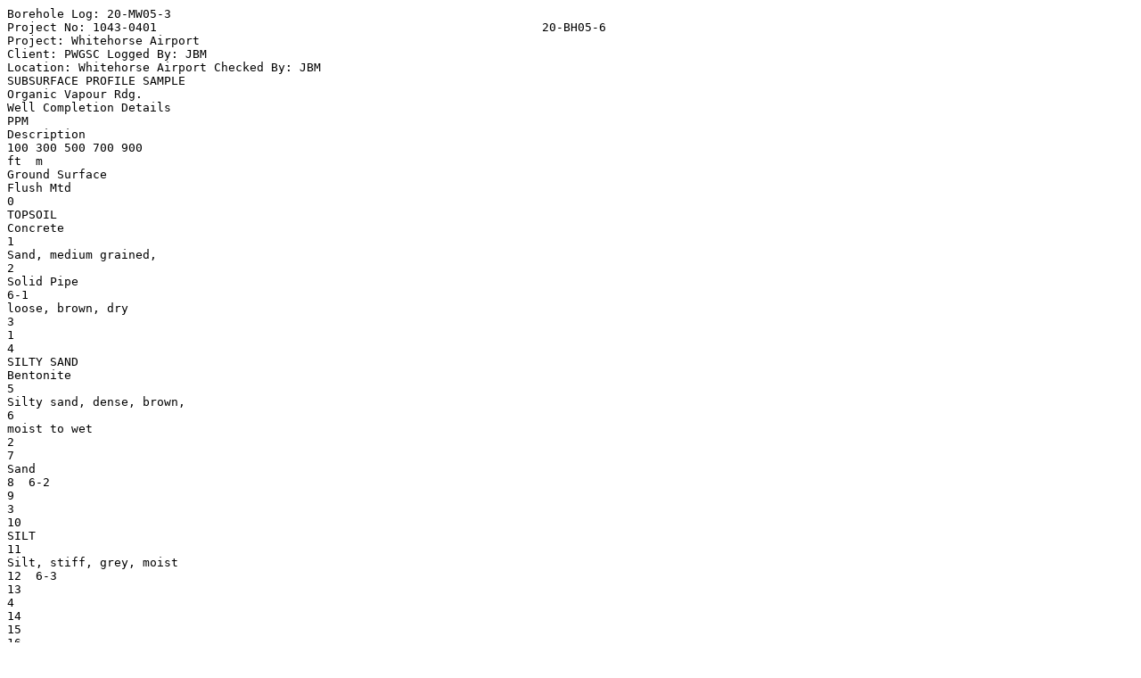

--- FILE ---
content_type: text/plain
request_url: https://ftp-env-public.gov.yk.ca/WR/YWWR/980001015.txt
body_size: 806
content:
Borehole Log: 20-MW05-3
Project No: 1043-0401                                                      20-BH05-6
Project: Whitehorse Airport
Client: PWGSC Logged By: JBM
Location: Whitehorse Airport Checked By: JBM
SUBSURFACE PROFILE SAMPLE
Organic Vapour Rdg.
Well Completion Details
PPM
Description
100 300 500 700 900
ft  m
Ground Surface
Flush Mtd
0
TOPSOIL
Concrete
1
Sand, medium grained, 
2
Solid Pipe
6-1
loose, brown, dry
3
1
4
SILTY SAND
Bentonite
5
Silty sand, dense, brown, 
6
moist to wet
2
7
Sand
8  6-2 
9
3
10
SILT
11
Silt, stiff, grey, moist
12  6-3 
13
4
14
15
16
5
17  6-4 
Solid Pipe
18
19
6
20
21
22  6-5 
23 7
24
25
26
8
27  6-6 
28
29
9
30
Slotted Pipe
31
32
Sand
10
33
34  6-7 
Cap
Caving
35
End of Borehole
36 11
37
38
39
12
Hole Dia: 10 cm Drilled By: Geotech Well Dia: 55mm
Grnd Elev: NA Drill Method: Geoprobe TOC Elev: NA
Drill Date: 05/08/21 Sheet: 1 of 1
